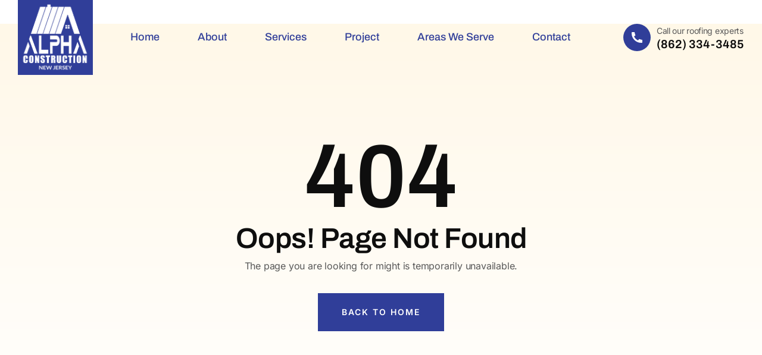

--- FILE ---
content_type: text/html; charset=UTF-8
request_url: https://alphaconstructionnj.com/404-page/
body_size: 14256
content:
<!DOCTYPE html><html lang="en-US" prefix="og: https://ogp.me/ns#"><head><script data-no-optimize="1">var litespeed_docref=sessionStorage.getItem("litespeed_docref");litespeed_docref&&(Object.defineProperty(document,"referrer",{get:function(){return litespeed_docref}}),sessionStorage.removeItem("litespeed_docref"));</script> <meta charset="UTF-8" /><meta name="viewport" content="width=device-width, initial-scale=1, user-scalable=yes" /><link rel="profile" href="http://gmpg.org/xfn/11" /><link rel="pingback" href="https://alphaconstructionnj.com/xmlrpc.php" /><title>404 Page - Alpha Construction Full Exterior Remodeling Services</title><meta name="robots" content="follow, index, max-snippet:-1, max-video-preview:-1, max-image-preview:large"/><link rel="canonical" href="https://alphaconstructionnj.com/404-page/" /><meta property="og:locale" content="en_US" /><meta property="og:type" content="article" /><meta property="og:title" content="404 Page - Alpha Construction Full Exterior Remodeling Services" /><meta property="og:url" content="https://alphaconstructionnj.com/404-page/" /><meta property="og:site_name" content="Alpha Construction Full Exterior Remodeling Services" /><meta property="article:published_time" content="2024-04-23T08:05:48+00:00" /><meta name="twitter:card" content="summary_large_image" /><meta name="twitter:title" content="404 Page - Alpha Construction Full Exterior Remodeling Services" /><meta name="twitter:label1" content="Time to read" /><meta name="twitter:data1" content="Less than a minute" /> <script type="application/ld+json" class="rank-math-schema-pro">{"@context":"https://schema.org","@graph":[{"@type":["Organization","Person"],"@id":"https://alphaconstructionnj.com/#person","name":"Alpha Construction Full Exterior Remodeling Services","url":"https://alphaconstructionnj.com"},{"@type":"WebSite","@id":"https://alphaconstructionnj.com/#website","url":"https://alphaconstructionnj.com","name":"Alpha Construction Full Exterior Remodeling Services","publisher":{"@id":"https://alphaconstructionnj.com/#person"},"inLanguage":"en-US"},{"@type":"WebPage","@id":"https://alphaconstructionnj.com/404-page/#webpage","url":"https://alphaconstructionnj.com/404-page/","name":"404 Page - Alpha Construction Full Exterior Remodeling Services","datePublished":"2024-04-23T08:05:48+00:00","dateModified":"2024-04-23T08:05:48+00:00","isPartOf":{"@id":"https://alphaconstructionnj.com/#website"},"inLanguage":"en-US"},{"@type":"Person","@id":"https://alphaconstructionnj.com/author/alpha/","name":"alpha","url":"https://alphaconstructionnj.com/author/alpha/","image":{"@type":"ImageObject","@id":"https://secure.gravatar.com/avatar/b3b4d2bdf8f9c344570e7a93ebe771728784430759bfc4a59b81cfeaae1f63c7?s=96&amp;d=mm&amp;r=g","url":"https://secure.gravatar.com/avatar/b3b4d2bdf8f9c344570e7a93ebe771728784430759bfc4a59b81cfeaae1f63c7?s=96&amp;d=mm&amp;r=g","caption":"alpha","inLanguage":"en-US"},"sameAs":["https://alphaconstructionnj.com"]},{"@type":"Article","headline":"404 Page - Alpha Construction Full Exterior Remodeling Services","datePublished":"2024-04-23T08:05:48+00:00","dateModified":"2024-04-23T08:05:48+00:00","author":{"@id":"https://alphaconstructionnj.com/author/alpha/","name":"alpha"},"publisher":{"@id":"https://alphaconstructionnj.com/#person"},"name":"404 Page - Alpha Construction Full Exterior Remodeling Services","@id":"https://alphaconstructionnj.com/404-page/#richSnippet","isPartOf":{"@id":"https://alphaconstructionnj.com/404-page/#webpage"},"inLanguage":"en-US","mainEntityOfPage":{"@id":"https://alphaconstructionnj.com/404-page/#webpage"}}]}</script> <link rel="alternate" type="application/rss+xml" title="Alpha Construction Full Exterior Remodeling Services &raquo; Feed" href="https://alphaconstructionnj.com/feed/" /><link rel="alternate" type="application/rss+xml" title="Alpha Construction Full Exterior Remodeling Services &raquo; Comments Feed" href="https://alphaconstructionnj.com/comments/feed/" /><link rel="alternate" title="oEmbed (JSON)" type="application/json+oembed" href="https://alphaconstructionnj.com/wp-json/oembed/1.0/embed?url=https%3A%2F%2Falphaconstructionnj.com%2F404-page%2F" /><link rel="alternate" title="oEmbed (XML)" type="text/xml+oembed" href="https://alphaconstructionnj.com/wp-json/oembed/1.0/embed?url=https%3A%2F%2Falphaconstructionnj.com%2F404-page%2F&#038;format=xml" /><style id='wp-img-auto-sizes-contain-inline-css'>img:is([sizes=auto i],[sizes^="auto," i]){contain-intrinsic-size:3000px 1500px}
/*# sourceURL=wp-img-auto-sizes-contain-inline-css */</style><link data-optimized="2" rel="stylesheet" href="https://alphaconstructionnj.com/wp-content/litespeed/css/e64803ffaedcb333286eb182a26e4b5d.css?ver=5cfe5" /><link rel="preload" as="image" href="https://alphaconstructionnj.com/wp-content/uploads/2024/04/Logo-2.png"><style id='classic-theme-styles-inline-css'>/*! This file is auto-generated */
.wp-block-button__link{color:#fff;background-color:#32373c;border-radius:9999px;box-shadow:none;text-decoration:none;padding:calc(.667em + 2px) calc(1.333em + 2px);font-size:1.125em}.wp-block-file__button{background:#32373c;color:#fff;text-decoration:none}
/*# sourceURL=/wp-includes/css/classic-themes.min.css */</style> <script type="litespeed/javascript" data-src="https://alphaconstructionnj.com/wp-includes/js/jquery/jquery.min.js" id="jquery-core-js"></script> <link rel="https://api.w.org/" href="https://alphaconstructionnj.com/wp-json/" /><link rel="alternate" title="JSON" type="application/json" href="https://alphaconstructionnj.com/wp-json/wp/v2/pages/84" /><link rel="EditURI" type="application/rsd+xml" title="RSD" href="https://alphaconstructionnj.com/xmlrpc.php?rsd" /><meta name="generator" content="WordPress 6.9" /><link rel='shortlink' href='https://alphaconstructionnj.com/?p=84' /><meta name="description" content="We offer Proffesional services: Roofing, Siding, Chimney, Gutter, Decks, Masonry"><meta name="generator" content="Elementor 3.30.2; features: e_font_icon_svg, additional_custom_breakpoints; settings: css_print_method-external, google_font-enabled, font_display-swap"> <script>// Additional JS Header</script> <style>.e-con.e-parent:nth-of-type(n+4):not(.e-lazyloaded):not(.e-no-lazyload),
				.e-con.e-parent:nth-of-type(n+4):not(.e-lazyloaded):not(.e-no-lazyload) * {
					background-image: none !important;
				}
				@media screen and (max-height: 1024px) {
					.e-con.e-parent:nth-of-type(n+3):not(.e-lazyloaded):not(.e-no-lazyload),
					.e-con.e-parent:nth-of-type(n+3):not(.e-lazyloaded):not(.e-no-lazyload) * {
						background-image: none !important;
					}
				}
				@media screen and (max-height: 640px) {
					.e-con.e-parent:nth-of-type(n+2):not(.e-lazyloaded):not(.e-no-lazyload),
					.e-con.e-parent:nth-of-type(n+2):not(.e-lazyloaded):not(.e-no-lazyload) * {
						background-image: none !important;
					}
				}</style><link rel="icon" href="https://alphaconstructionnj.com/wp-content/uploads/2024/04/cropped-Logo-2-32x32.png" sizes="32x32" /><link rel="icon" href="https://alphaconstructionnj.com/wp-content/uploads/2024/04/cropped-Logo-2-192x192.png" sizes="192x192" /><link rel="apple-touch-icon" href="https://alphaconstructionnj.com/wp-content/uploads/2024/04/cropped-Logo-2-180x180.png" /><meta name="msapplication-TileImage" content="https://alphaconstructionnj.com/wp-content/uploads/2024/04/cropped-Logo-2-270x270.png" /><style id='global-styles-inline-css'>:root{--wp--preset--aspect-ratio--square: 1;--wp--preset--aspect-ratio--4-3: 4/3;--wp--preset--aspect-ratio--3-4: 3/4;--wp--preset--aspect-ratio--3-2: 3/2;--wp--preset--aspect-ratio--2-3: 2/3;--wp--preset--aspect-ratio--16-9: 16/9;--wp--preset--aspect-ratio--9-16: 9/16;--wp--preset--color--black: #000000;--wp--preset--color--cyan-bluish-gray: #abb8c3;--wp--preset--color--white: #ffffff;--wp--preset--color--pale-pink: #f78da7;--wp--preset--color--vivid-red: #cf2e2e;--wp--preset--color--luminous-vivid-orange: #ff6900;--wp--preset--color--luminous-vivid-amber: #fcb900;--wp--preset--color--light-green-cyan: #7bdcb5;--wp--preset--color--vivid-green-cyan: #00d084;--wp--preset--color--pale-cyan-blue: #8ed1fc;--wp--preset--color--vivid-cyan-blue: #0693e3;--wp--preset--color--vivid-purple: #9b51e0;--wp--preset--gradient--vivid-cyan-blue-to-vivid-purple: linear-gradient(135deg,rgb(6,147,227) 0%,rgb(155,81,224) 100%);--wp--preset--gradient--light-green-cyan-to-vivid-green-cyan: linear-gradient(135deg,rgb(122,220,180) 0%,rgb(0,208,130) 100%);--wp--preset--gradient--luminous-vivid-amber-to-luminous-vivid-orange: linear-gradient(135deg,rgb(252,185,0) 0%,rgb(255,105,0) 100%);--wp--preset--gradient--luminous-vivid-orange-to-vivid-red: linear-gradient(135deg,rgb(255,105,0) 0%,rgb(207,46,46) 100%);--wp--preset--gradient--very-light-gray-to-cyan-bluish-gray: linear-gradient(135deg,rgb(238,238,238) 0%,rgb(169,184,195) 100%);--wp--preset--gradient--cool-to-warm-spectrum: linear-gradient(135deg,rgb(74,234,220) 0%,rgb(151,120,209) 20%,rgb(207,42,186) 40%,rgb(238,44,130) 60%,rgb(251,105,98) 80%,rgb(254,248,76) 100%);--wp--preset--gradient--blush-light-purple: linear-gradient(135deg,rgb(255,206,236) 0%,rgb(152,150,240) 100%);--wp--preset--gradient--blush-bordeaux: linear-gradient(135deg,rgb(254,205,165) 0%,rgb(254,45,45) 50%,rgb(107,0,62) 100%);--wp--preset--gradient--luminous-dusk: linear-gradient(135deg,rgb(255,203,112) 0%,rgb(199,81,192) 50%,rgb(65,88,208) 100%);--wp--preset--gradient--pale-ocean: linear-gradient(135deg,rgb(255,245,203) 0%,rgb(182,227,212) 50%,rgb(51,167,181) 100%);--wp--preset--gradient--electric-grass: linear-gradient(135deg,rgb(202,248,128) 0%,rgb(113,206,126) 100%);--wp--preset--gradient--midnight: linear-gradient(135deg,rgb(2,3,129) 0%,rgb(40,116,252) 100%);--wp--preset--font-size--small: 13px;--wp--preset--font-size--medium: 20px;--wp--preset--font-size--large: 36px;--wp--preset--font-size--x-large: 42px;--wp--preset--spacing--20: 0.44rem;--wp--preset--spacing--30: 0.67rem;--wp--preset--spacing--40: 1rem;--wp--preset--spacing--50: 1.5rem;--wp--preset--spacing--60: 2.25rem;--wp--preset--spacing--70: 3.38rem;--wp--preset--spacing--80: 5.06rem;--wp--preset--shadow--natural: 6px 6px 9px rgba(0, 0, 0, 0.2);--wp--preset--shadow--deep: 12px 12px 50px rgba(0, 0, 0, 0.4);--wp--preset--shadow--sharp: 6px 6px 0px rgba(0, 0, 0, 0.2);--wp--preset--shadow--outlined: 6px 6px 0px -3px rgb(255, 255, 255), 6px 6px rgb(0, 0, 0);--wp--preset--shadow--crisp: 6px 6px 0px rgb(0, 0, 0);}:where(.is-layout-flex){gap: 0.5em;}:where(.is-layout-grid){gap: 0.5em;}body .is-layout-flex{display: flex;}.is-layout-flex{flex-wrap: wrap;align-items: center;}.is-layout-flex > :is(*, div){margin: 0;}body .is-layout-grid{display: grid;}.is-layout-grid > :is(*, div){margin: 0;}:where(.wp-block-columns.is-layout-flex){gap: 2em;}:where(.wp-block-columns.is-layout-grid){gap: 2em;}:where(.wp-block-post-template.is-layout-flex){gap: 1.25em;}:where(.wp-block-post-template.is-layout-grid){gap: 1.25em;}.has-black-color{color: var(--wp--preset--color--black) !important;}.has-cyan-bluish-gray-color{color: var(--wp--preset--color--cyan-bluish-gray) !important;}.has-white-color{color: var(--wp--preset--color--white) !important;}.has-pale-pink-color{color: var(--wp--preset--color--pale-pink) !important;}.has-vivid-red-color{color: var(--wp--preset--color--vivid-red) !important;}.has-luminous-vivid-orange-color{color: var(--wp--preset--color--luminous-vivid-orange) !important;}.has-luminous-vivid-amber-color{color: var(--wp--preset--color--luminous-vivid-amber) !important;}.has-light-green-cyan-color{color: var(--wp--preset--color--light-green-cyan) !important;}.has-vivid-green-cyan-color{color: var(--wp--preset--color--vivid-green-cyan) !important;}.has-pale-cyan-blue-color{color: var(--wp--preset--color--pale-cyan-blue) !important;}.has-vivid-cyan-blue-color{color: var(--wp--preset--color--vivid-cyan-blue) !important;}.has-vivid-purple-color{color: var(--wp--preset--color--vivid-purple) !important;}.has-black-background-color{background-color: var(--wp--preset--color--black) !important;}.has-cyan-bluish-gray-background-color{background-color: var(--wp--preset--color--cyan-bluish-gray) !important;}.has-white-background-color{background-color: var(--wp--preset--color--white) !important;}.has-pale-pink-background-color{background-color: var(--wp--preset--color--pale-pink) !important;}.has-vivid-red-background-color{background-color: var(--wp--preset--color--vivid-red) !important;}.has-luminous-vivid-orange-background-color{background-color: var(--wp--preset--color--luminous-vivid-orange) !important;}.has-luminous-vivid-amber-background-color{background-color: var(--wp--preset--color--luminous-vivid-amber) !important;}.has-light-green-cyan-background-color{background-color: var(--wp--preset--color--light-green-cyan) !important;}.has-vivid-green-cyan-background-color{background-color: var(--wp--preset--color--vivid-green-cyan) !important;}.has-pale-cyan-blue-background-color{background-color: var(--wp--preset--color--pale-cyan-blue) !important;}.has-vivid-cyan-blue-background-color{background-color: var(--wp--preset--color--vivid-cyan-blue) !important;}.has-vivid-purple-background-color{background-color: var(--wp--preset--color--vivid-purple) !important;}.has-black-border-color{border-color: var(--wp--preset--color--black) !important;}.has-cyan-bluish-gray-border-color{border-color: var(--wp--preset--color--cyan-bluish-gray) !important;}.has-white-border-color{border-color: var(--wp--preset--color--white) !important;}.has-pale-pink-border-color{border-color: var(--wp--preset--color--pale-pink) !important;}.has-vivid-red-border-color{border-color: var(--wp--preset--color--vivid-red) !important;}.has-luminous-vivid-orange-border-color{border-color: var(--wp--preset--color--luminous-vivid-orange) !important;}.has-luminous-vivid-amber-border-color{border-color: var(--wp--preset--color--luminous-vivid-amber) !important;}.has-light-green-cyan-border-color{border-color: var(--wp--preset--color--light-green-cyan) !important;}.has-vivid-green-cyan-border-color{border-color: var(--wp--preset--color--vivid-green-cyan) !important;}.has-pale-cyan-blue-border-color{border-color: var(--wp--preset--color--pale-cyan-blue) !important;}.has-vivid-cyan-blue-border-color{border-color: var(--wp--preset--color--vivid-cyan-blue) !important;}.has-vivid-purple-border-color{border-color: var(--wp--preset--color--vivid-purple) !important;}.has-vivid-cyan-blue-to-vivid-purple-gradient-background{background: var(--wp--preset--gradient--vivid-cyan-blue-to-vivid-purple) !important;}.has-light-green-cyan-to-vivid-green-cyan-gradient-background{background: var(--wp--preset--gradient--light-green-cyan-to-vivid-green-cyan) !important;}.has-luminous-vivid-amber-to-luminous-vivid-orange-gradient-background{background: var(--wp--preset--gradient--luminous-vivid-amber-to-luminous-vivid-orange) !important;}.has-luminous-vivid-orange-to-vivid-red-gradient-background{background: var(--wp--preset--gradient--luminous-vivid-orange-to-vivid-red) !important;}.has-very-light-gray-to-cyan-bluish-gray-gradient-background{background: var(--wp--preset--gradient--very-light-gray-to-cyan-bluish-gray) !important;}.has-cool-to-warm-spectrum-gradient-background{background: var(--wp--preset--gradient--cool-to-warm-spectrum) !important;}.has-blush-light-purple-gradient-background{background: var(--wp--preset--gradient--blush-light-purple) !important;}.has-blush-bordeaux-gradient-background{background: var(--wp--preset--gradient--blush-bordeaux) !important;}.has-luminous-dusk-gradient-background{background: var(--wp--preset--gradient--luminous-dusk) !important;}.has-pale-ocean-gradient-background{background: var(--wp--preset--gradient--pale-ocean) !important;}.has-electric-grass-gradient-background{background: var(--wp--preset--gradient--electric-grass) !important;}.has-midnight-gradient-background{background: var(--wp--preset--gradient--midnight) !important;}.has-small-font-size{font-size: var(--wp--preset--font-size--small) !important;}.has-medium-font-size{font-size: var(--wp--preset--font-size--medium) !important;}.has-large-font-size{font-size: var(--wp--preset--font-size--large) !important;}.has-x-large-font-size{font-size: var(--wp--preset--font-size--x-large) !important;}
/*# sourceURL=global-styles-inline-css */</style></head><body class="wp-singular page-template page-template-elementor_header_footer page page-id-84 wp-embed-responsive wp-theme-profecient-theme jkit-color-scheme elementor-default elementor-template-full-width elementor-kit-117 elementor-page elementor-page-84"><div id="page" class="jkit-template  site"><header id="masthead" itemscope="itemscope" itemtype="https://schema.org/WPHeader"><style>.elementor-1056 .elementor-element.elementor-element-5a8fbd6e > .elementor-container > .elementor-column > .elementor-widget-wrap{align-content:center;align-items:center;}.elementor-1056 .elementor-element.elementor-element-5a8fbd6e > .elementor-container{max-width:1240px;}.elementor-1056 .elementor-element.elementor-element-5a8fbd6e{border-style:none;transition:background 0.3s, border 0.3s, border-radius 0.3s, box-shadow 0.3s;margin-top:-10px;margin-bottom:-96px;z-index:15;}.elementor-1056 .elementor-element.elementor-element-5a8fbd6e > .elementor-background-overlay{transition:background 0.3s, border-radius 0.3s, opacity 0.3s;}.elementor-widget-image .widget-image-caption{font-family:var( --e-global-typography-text-font-family ), Sans-serif;font-size:var( --e-global-typography-text-font-size );font-weight:var( --e-global-typography-text-font-weight );text-transform:var( --e-global-typography-text-text-transform );font-style:var( --e-global-typography-text-font-style );text-decoration:var( --e-global-typography-text-text-decoration );line-height:var( --e-global-typography-text-line-height );letter-spacing:var( --e-global-typography-text-letter-spacing );}.elementor-1056 .elementor-element.elementor-element-a15471d{text-align:left;}.elementor-1056 .elementor-element.elementor-element-a15471d img{width:126px;}.elementor-1056 .elementor-element.elementor-element-71a1039 > .elementor-element-populated{padding:0px 0px 0px 0px;}.elementor-1056 .elementor-element.elementor-element-350d7f62 .jeg-elementor-kit.jkit-nav-menu .jkit-menu-wrapper .jkit-nav-identity-panel .jkit-close-menu{background-color:var( --e-global-color-accent );border-style:none;}.elementor-1056 .elementor-element.elementor-element-350d7f62 .jeg-elementor-kit.jkit-nav-menu .jkit-menu-wrapper .jkit-nav-identity-panel .jkit-close-menu:not(.hover-gradient):hover, .elementor-1056 .elementor-element.elementor-element-350d7f62 .jeg-elementor-kit.jkit-nav-menu .jkit-menu-wrapper .jkit-nav-identity-panel .jkit-close-menu.hover-gradient:before{background-color:var( --e-global-color-primary );}.custom-cursor__inner--custom-350d7f62{width:25px;height:25px;mix-blend-mode:difference;}.custom-cursor__inner--custom-350d7f62::before{background:#FFFFFF;border-color:#FFFFFF;border-style:solid;border-width:3px;}.custom-cursor__outer--custom-350d7f62{width:0px;height:0px;mix-blend-mode:difference;}.custom-cursor__outer--custom-350d7f62::before{background:#ffffff;border-color:#ffffff;border-style:none;}.elementor-1056 .elementor-element.elementor-element-350d7f62 .jeg-elementor-kit.jkit-nav-menu .jkit-menu > ul, .elementor-1056 .elementor-element.elementor-element-350d7f62 .jeg-elementor-kit.jkit-nav-menu .jkit-menu-wrapper:not(.active) .jkit-menu, .elementor-1056 .elementor-element.elementor-element-350d7f62 .jeg-elementor-kit.jkit-nav-menu .jkit-menu-wrapper:not(.active) .jkit-menu > li > a{display:flex;}.elementor-1056 .elementor-element.elementor-element-350d7f62 .jeg-elementor-kit.jkit-nav-menu .jkit-menu-wrapper .jkit-menu{justify-content:center;}.elementor-1056 .elementor-element.elementor-element-350d7f62 .jeg-elementor-kit.jkit-nav-menu .jkit-menu-wrapper .jkit-menu .menu-item .sub-menu{left:unset;top:100%;right:unset;bottom:unset;}.elementor-1056 .elementor-element.elementor-element-350d7f62 .jeg-elementor-kit.jkit-nav-menu .jkit-menu-wrapper .jkit-menu .menu-item .sub-menu .menu-item .sub-menu{left:100%;top:unset;right:unset;bottom:unset;}.elementor-1056 .elementor-element.elementor-element-350d7f62 .jeg-elementor-kit.jkit-nav-menu .jkit-menu-wrapper{height:100px;}.elementor-1056 .elementor-element.elementor-element-350d7f62 .jeg-elementor-kit.jkit-nav-menu .jkit-menu-wrapper .jkit-menu > li > a{font-family:var( --e-global-typography-accent-font-family ), Sans-serif;font-size:var( --e-global-typography-accent-font-size );font-weight:var( --e-global-typography-accent-font-weight );text-transform:var( --e-global-typography-accent-text-transform );font-style:var( --e-global-typography-accent-font-style );text-decoration:var( --e-global-typography-accent-text-decoration );line-height:var( --e-global-typography-accent-line-height );letter-spacing:var( --e-global-typography-accent-letter-spacing );margin:0px 0px 0px 0px;padding:0px 32px 0px 32px;color:var( --e-global-color-accent );}.elementor-1056 .elementor-element.elementor-element-350d7f62 .jeg-elementor-kit.jkit-nav-menu .jkit-menu-wrapper .jkit-menu > li > a i{font-size:14px;}.elementor-1056 .elementor-element.elementor-element-350d7f62 .jeg-elementor-kit.jkit-nav-menu .jkit-menu-wrapper .jkit-menu > li > a svg{width:14px;fill:var( --e-global-color-accent );}.elementor-1056 .elementor-element.elementor-element-350d7f62 .jeg-elementor-kit.jkit-nav-menu .jkit-menu-wrapper .jkit-menu > li:hover > a{color:var( --e-global-color-accent );}.elementor-1056 .elementor-element.elementor-element-350d7f62 .jeg-elementor-kit.jkit-nav-menu .jkit-menu-wrapper .jkit-menu > li:hover > a svg{fill:var( --e-global-color-accent );}.elementor-1056 .elementor-element.elementor-element-350d7f62 .jeg-elementor-kit.jkit-nav-menu .jkit-menu-wrapper .jkit-menu > li.current-menu-item > a, .elementor-1056 .elementor-element.elementor-element-350d7f62 .jeg-elementor-kit.jkit-nav-menu .jkit-menu-wrapper .jkit-menu > li.current-menu-ancestor > a{color:var( --e-global-color-accent );}.elementor-1056 .elementor-element.elementor-element-350d7f62 .jeg-elementor-kit.jkit-nav-menu .jkit-menu-wrapper .jkit-menu > li.current-menu-item > a svg, .elementor-1056 .elementor-element.elementor-element-350d7f62 .jeg-elementor-kit.jkit-nav-menu .jkit-menu-wrapper .jkit-menu > li.current-menu-ancestor > a svg{fill:var( --e-global-color-accent );}.elementor-1056 .elementor-element.elementor-element-350d7f62 .jeg-elementor-kit.jkit-nav-menu .jkit-menu-wrapper .jkit-menu li.menu-item-has-children > a i, .elementor-1056 .elementor-element.elementor-element-350d7f62 .jeg-elementor-kit.jkit-nav-menu .jkit-menu-wrapper .jkit-menu li.menu-item-has-children > a svg, .elementor-1056 .elementor-element.elementor-element-350d7f62 .jeg-elementor-kit.jkit-nav-menu .jkit-menu-wrapper .jkit-menu li.has-mega-menu > a i, .elementor-1056 .elementor-element.elementor-element-350d7f62 .jeg-elementor-kit.jkit-nav-menu .jkit-menu-wrapper .jkit-menu li.has-mega-menu > a svg{margin:0px 0px 0px 10px;border-style:none;}.elementor-1056 .elementor-element.elementor-element-350d7f62 .jeg-elementor-kit.jkit-nav-menu .jkit-menu-wrapper .jkit-menu .sub-menu li a{font-family:var( --e-global-typography-3bde6b6-font-family ), Sans-serif;font-size:var( --e-global-typography-3bde6b6-font-size );font-weight:var( --e-global-typography-3bde6b6-font-weight );text-transform:var( --e-global-typography-3bde6b6-text-transform );font-style:var( --e-global-typography-3bde6b6-font-style );text-decoration:var( --e-global-typography-3bde6b6-text-decoration );line-height:var( --e-global-typography-3bde6b6-line-height );letter-spacing:var( --e-global-typography-3bde6b6-letter-spacing );}.elementor-1056 .elementor-element.elementor-element-350d7f62 .jeg-elementor-kit.jkit-nav-menu .jkit-menu-wrapper .jkit-menu .sub-menu li > a{color:var( --e-global-color-primary );}.elementor-1056 .elementor-element.elementor-element-350d7f62 .jeg-elementor-kit.jkit-nav-menu .jkit-menu-wrapper .jkit-menu .sub-menu li > a svg{fill:var( --e-global-color-primary );}.elementor-1056 .elementor-element.elementor-element-350d7f62 .jeg-elementor-kit.jkit-nav-menu .jkit-menu-wrapper .jkit-menu .sub-menu li:hover > a{color:var( --e-global-color-accent );}.elementor-1056 .elementor-element.elementor-element-350d7f62 .jeg-elementor-kit.jkit-nav-menu .jkit-menu-wrapper .jkit-menu .sub-menu li:hover > a svg{fill:var( --e-global-color-accent );}.elementor-1056 .elementor-element.elementor-element-350d7f62 .jeg-elementor-kit.jkit-nav-menu .jkit-menu-wrapper .jkit-menu .sub-menu li.current-menu-item > a{color:var( --e-global-color-accent );}.elementor-1056 .elementor-element.elementor-element-350d7f62 .jeg-elementor-kit.jkit-nav-menu .jkit-menu-wrapper .jkit-menu .sub-menu li.current-menu-item > a svg{fill:var( --e-global-color-accent );}.elementor-1056 .elementor-element.elementor-element-350d7f62 .jeg-elementor-kit.jkit-nav-menu .jkit-menu-wrapper .jkit-menu li.menu-item-has-children .sub-menu{margin:0px 0px 0px 0px;padding:10px 15px 10px 15px;min-width:200px;box-shadow:0px 5px 30px 0px rgba(0, 0, 0, 0.1);}.elementor-1056 .elementor-element.elementor-element-350d7f62 .jeg-elementor-kit.jkit-nav-menu .jkit-hamburger-menu{float:right;border-style:none;}.elementor-1056 .elementor-element.elementor-element-350d7f62 .jeg-elementor-kit.jkit-nav-menu .jkit-menu-wrapper .jkit-nav-identity-panel .jkit-nav-site-title .jkit-nav-logo img{object-fit:cover;}.elementor-1056 .elementor-element.elementor-element-30c69d8d.elementor-column > .elementor-widget-wrap{justify-content:flex-end;}.elementor-widget-icon-box .elementor-icon-box-title, .elementor-widget-icon-box .elementor-icon-box-title a{font-family:var( --e-global-typography-primary-font-family ), Sans-serif;font-size:var( --e-global-typography-primary-font-size );font-weight:var( --e-global-typography-primary-font-weight );text-transform:var( --e-global-typography-primary-text-transform );font-style:var( --e-global-typography-primary-font-style );text-decoration:var( --e-global-typography-primary-text-decoration );line-height:var( --e-global-typography-primary-line-height );letter-spacing:var( --e-global-typography-primary-letter-spacing );}.elementor-widget-icon-box .elementor-icon-box-description{font-family:var( --e-global-typography-text-font-family ), Sans-serif;font-size:var( --e-global-typography-text-font-size );font-weight:var( --e-global-typography-text-font-weight );text-transform:var( --e-global-typography-text-text-transform );font-style:var( --e-global-typography-text-font-style );text-decoration:var( --e-global-typography-text-text-decoration );line-height:var( --e-global-typography-text-line-height );letter-spacing:var( --e-global-typography-text-letter-spacing );}.elementor-1056 .elementor-element.elementor-element-52ed995d{width:auto;max-width:auto;--icon-box-icon-margin:10px;}.custom-cursor__inner--custom-52ed995d{width:40px;height:40px;mix-blend-mode:difference;}.custom-cursor__inner--custom-52ed995d::before{background:#FF7A35;border-color:#FF7A35;border-style:solid;border-width:3px;}.custom-cursor__outer--custom-52ed995d{width:0px;height:0px;mix-blend-mode:difference;}.custom-cursor__outer--custom-52ed995d::before{background:#ffffff;border-color:#ffffff;border-style:none;}.elementor-1056 .elementor-element.elementor-element-52ed995d > .elementor-widget-container{margin:-7px 0px 0px 0px;}.elementor-1056 .elementor-element.elementor-element-52ed995d .elementor-icon-box-title{margin-bottom:0px;color:var( --e-global-color-text );}.elementor-1056 .elementor-element.elementor-element-52ed995d.elementor-view-stacked .elementor-icon{background-color:var( --e-global-color-accent );fill:var( --e-global-color-03ea5fc );color:var( --e-global-color-03ea5fc );}.elementor-1056 .elementor-element.elementor-element-52ed995d.elementor-view-framed .elementor-icon, .elementor-1056 .elementor-element.elementor-element-52ed995d.elementor-view-default .elementor-icon{fill:var( --e-global-color-accent );color:var( --e-global-color-accent );border-color:var( --e-global-color-accent );}.elementor-1056 .elementor-element.elementor-element-52ed995d.elementor-view-framed .elementor-icon{background-color:var( --e-global-color-03ea5fc );}.elementor-1056 .elementor-element.elementor-element-52ed995d .elementor-icon{font-size:18px;padding:14px;}.elementor-1056 .elementor-element.elementor-element-52ed995d .elementor-icon-box-title, .elementor-1056 .elementor-element.elementor-element-52ed995d .elementor-icon-box-title a{font-family:var( --e-global-typography-8f72e5d-font-family ), Sans-serif;font-size:var( --e-global-typography-8f72e5d-font-size );font-weight:var( --e-global-typography-8f72e5d-font-weight );text-transform:var( --e-global-typography-8f72e5d-text-transform );font-style:var( --e-global-typography-8f72e5d-font-style );text-decoration:var( --e-global-typography-8f72e5d-text-decoration );line-height:var( --e-global-typography-8f72e5d-line-height );letter-spacing:var( --e-global-typography-8f72e5d-letter-spacing );}.elementor-1056 .elementor-element.elementor-element-52ed995d .elementor-icon-box-description{font-family:var( --e-global-typography-f472afd-font-family ), Sans-serif;font-size:var( --e-global-typography-f472afd-font-size );font-weight:var( --e-global-typography-f472afd-font-weight );text-transform:var( --e-global-typography-f472afd-text-transform );font-style:var( --e-global-typography-f472afd-font-style );text-decoration:var( --e-global-typography-f472afd-text-decoration );line-height:var( --e-global-typography-f472afd-line-height );letter-spacing:var( --e-global-typography-f472afd-letter-spacing );color:var( --e-global-color-primary );}@media(max-width:1024px){.elementor-1056 .elementor-element.elementor-element-5a8fbd6e{margin-top:0px;margin-bottom:-100px;padding:10px 10px 20px 10px;}.elementor-1056 .elementor-element.elementor-element-4e419e03 > .elementor-element-populated{margin:-22px 0px 0px 0px;--e-column-margin-right:0px;--e-column-margin-left:0px;}.elementor-widget-image .widget-image-caption{font-size:var( --e-global-typography-text-font-size );line-height:var( --e-global-typography-text-line-height );letter-spacing:var( --e-global-typography-text-letter-spacing );}.elementor-1056 .elementor-element.elementor-element-71a1039 > .elementor-element-populated{padding:0px 10px 0px 0px;}.elementor-1056 .elementor-element.elementor-element-350d7f62 .jeg-elementor-kit.jkit-nav-menu .jkit-menu-wrapper{padding:20px 20px 0px 20px;}.elementor-1056 .elementor-element.elementor-element-350d7f62 .jeg-elementor-kit.jkit-nav-menu .jkit-menu-wrapper .jkit-menu > li > a{font-size:var( --e-global-typography-accent-font-size );line-height:var( --e-global-typography-accent-line-height );letter-spacing:var( --e-global-typography-accent-letter-spacing );margin:0px 0px 0px 0px;padding:0px 0px 30px 10px;}.elementor-1056 .elementor-element.elementor-element-350d7f62 .jeg-elementor-kit.jkit-nav-menu .jkit-menu-wrapper .jkit-menu .sub-menu li a{font-size:var( --e-global-typography-3bde6b6-font-size );line-height:var( --e-global-typography-3bde6b6-line-height );letter-spacing:var( --e-global-typography-3bde6b6-letter-spacing );}.elementor-1056 .elementor-element.elementor-element-350d7f62 .jeg-elementor-kit.jkit-nav-menu .jkit-hamburger-menu i{font-size:20px;}.elementor-1056 .elementor-element.elementor-element-350d7f62 .jeg-elementor-kit.jkit-nav-menu .jkit-hamburger-menu svg{width:20px;fill:#FFFFFF;}.elementor-1056 .elementor-element.elementor-element-350d7f62 .jeg-elementor-kit.jkit-nav-menu .jkit-hamburger-menu{color:#FFFFFF;padding:10px 10px 8px 12px;}.elementor-1056 .elementor-element.elementor-element-350d7f62 .jeg-elementor-kit.jkit-nav-menu .jkit-menu-wrapper .jkit-nav-identity-panel .jkit-close-menu{border-radius:0px 0px 0px 0px;color:var( --e-global-color-03ea5fc );}.elementor-1056 .elementor-element.elementor-element-350d7f62 .jeg-elementor-kit.jkit-nav-menu .jkit-menu-wrapper .jkit-nav-identity-panel .jkit-close-menu svg{fill:var( --e-global-color-03ea5fc );}.elementor-1056 .elementor-element.elementor-element-350d7f62 .jeg-elementor-kit.jkit-nav-menu .jkit-menu-wrapper .jkit-nav-identity-panel .jkit-close-menu:hover{color:var( --e-global-color-03ea5fc );}.elementor-1056 .elementor-element.elementor-element-350d7f62 .jeg-elementor-kit.jkit-nav-menu .jkit-menu-wrapper .jkit-nav-identity-panel .jkit-close-menu:hover svg{fill:var( --e-global-color-03ea5fc );}.elementor-1056 .elementor-element.elementor-element-350d7f62 .jeg-elementor-kit.jkit-nav-menu .jkit-menu-wrapper .jkit-nav-identity-panel .jkit-nav-site-title .jkit-nav-logo img{max-width:215px;width:200px;}.elementor-1056 .elementor-element.elementor-element-350d7f62 .jeg-elementor-kit.jkit-nav-menu .jkit-menu-wrapper .jkit-nav-identity-panel .jkit-nav-site-title .jkit-nav-logo{margin:5px 0px 10px 0px;}.elementor-widget-icon-box .elementor-icon-box-title, .elementor-widget-icon-box .elementor-icon-box-title a{font-size:var( --e-global-typography-primary-font-size );line-height:var( --e-global-typography-primary-line-height );letter-spacing:var( --e-global-typography-primary-letter-spacing );}.elementor-widget-icon-box .elementor-icon-box-description{font-size:var( --e-global-typography-text-font-size );line-height:var( --e-global-typography-text-line-height );letter-spacing:var( --e-global-typography-text-letter-spacing );}.elementor-1056 .elementor-element.elementor-element-52ed995d .elementor-icon-box-title, .elementor-1056 .elementor-element.elementor-element-52ed995d .elementor-icon-box-title a{font-size:var( --e-global-typography-8f72e5d-font-size );line-height:var( --e-global-typography-8f72e5d-line-height );letter-spacing:var( --e-global-typography-8f72e5d-letter-spacing );}.elementor-1056 .elementor-element.elementor-element-52ed995d .elementor-icon-box-description{font-size:var( --e-global-typography-f472afd-font-size );line-height:var( --e-global-typography-f472afd-line-height );letter-spacing:var( --e-global-typography-f472afd-letter-spacing );}}@media(max-width:767px){.elementor-1056 .elementor-element.elementor-element-5a8fbd6e{margin-top:0px;margin-bottom:-86px;padding:10px 10px 10px 10px;}.elementor-1056 .elementor-element.elementor-element-4e419e03{width:60%;}.elementor-1056 .elementor-element.elementor-element-4e419e03 > .elementor-element-populated{margin:-22px 0px 0px 0px;--e-column-margin-right:0px;--e-column-margin-left:0px;}.elementor-widget-image .widget-image-caption{font-size:var( --e-global-typography-text-font-size );line-height:var( --e-global-typography-text-line-height );letter-spacing:var( --e-global-typography-text-letter-spacing );}.elementor-1056 .elementor-element.elementor-element-a15471d img{width:50%;}.elementor-1056 .elementor-element.elementor-element-71a1039{width:40%;}.elementor-1056 .elementor-element.elementor-element-71a1039 > .elementor-element-populated{margin:-10px 0px 0px 0px;--e-column-margin-right:0px;--e-column-margin-left:0px;}.elementor-1056 .elementor-element.elementor-element-350d7f62 .jeg-elementor-kit.jkit-nav-menu .jkit-menu-wrapper .jkit-menu > li > a{font-size:var( --e-global-typography-accent-font-size );line-height:var( --e-global-typography-accent-line-height );letter-spacing:var( --e-global-typography-accent-letter-spacing );}.elementor-1056 .elementor-element.elementor-element-350d7f62 .jeg-elementor-kit.jkit-nav-menu .jkit-menu-wrapper .jkit-menu .sub-menu li a{font-size:var( --e-global-typography-3bde6b6-font-size );line-height:var( --e-global-typography-3bde6b6-line-height );letter-spacing:var( --e-global-typography-3bde6b6-letter-spacing );}.elementor-widget-icon-box .elementor-icon-box-title, .elementor-widget-icon-box .elementor-icon-box-title a{font-size:var( --e-global-typography-primary-font-size );line-height:var( --e-global-typography-primary-line-height );letter-spacing:var( --e-global-typography-primary-letter-spacing );}.elementor-widget-icon-box .elementor-icon-box-description{font-size:var( --e-global-typography-text-font-size );line-height:var( --e-global-typography-text-line-height );letter-spacing:var( --e-global-typography-text-letter-spacing );}.elementor-1056 .elementor-element.elementor-element-52ed995d .elementor-icon-box-title, .elementor-1056 .elementor-element.elementor-element-52ed995d .elementor-icon-box-title a{font-size:var( --e-global-typography-8f72e5d-font-size );line-height:var( --e-global-typography-8f72e5d-line-height );letter-spacing:var( --e-global-typography-8f72e5d-letter-spacing );}.elementor-1056 .elementor-element.elementor-element-52ed995d .elementor-icon-box-description{font-size:var( --e-global-typography-f472afd-font-size );line-height:var( --e-global-typography-f472afd-line-height );letter-spacing:var( --e-global-typography-f472afd-letter-spacing );}}@media(min-width:768px){.elementor-1056 .elementor-element.elementor-element-4e419e03{width:11.758%;}.elementor-1056 .elementor-element.elementor-element-71a1039{width:68.242%;}.elementor-1056 .elementor-element.elementor-element-30c69d8d{width:20%;}}@media(max-width:1024px) and (min-width:768px){.elementor-1056 .elementor-element.elementor-element-4e419e03{width:30%;}.elementor-1056 .elementor-element.elementor-element-71a1039{width:70%;}}@media (max-width: 1024px) {.elementor-element.elementor-element-350d7f62 .jeg-elementor-kit.jkit-nav-menu .jkit-hamburger-menu { display: block; } }@media (max-width: 1024px) {.elementor-element.elementor-element-350d7f62 .jeg-elementor-kit.jkit-nav-menu .jkit-menu-wrapper { width: 100%; max-width: 360px; border-radius: 0; background-color: #f7f7f7; width: 100%; position: fixed; top: 0; left: -110%; height: 100%!important; box-shadow: 0 10px 30px 0 rgba(255,165,0,0); overflow-y: auto; overflow-x: hidden; padding-top: 0; padding-left: 0; padding-right: 0; display: flex; flex-direction: column-reverse; justify-content: flex-end; -moz-transition: left .6s cubic-bezier(.6,.1,.68,.53), width .6s; -webkit-transition: left .6s cubic-bezier(.6,.1,.68,.53), width .6s; -o-transition: left .6s cubic-bezier(.6,.1,.68,.53), width .6s; -ms-transition: left .6s cubic-bezier(.6,.1,.68,.53), width .6s; transition: left .6s cubic-bezier(.6,.1,.68,.53), width .6s; } }@media (max-width: 1024px) {.elementor-element.elementor-element-350d7f62 .jeg-elementor-kit.jkit-nav-menu .jkit-menu-wrapper.active { left: 0; } }@media (max-width: 1024px) {.elementor-element.elementor-element-350d7f62 .jeg-elementor-kit.jkit-nav-menu .jkit-menu-wrapper .jkit-menu-container { overflow-y: hidden; } }@media (max-width: 1024px) {.elementor-element.elementor-element-350d7f62 .jeg-elementor-kit.jkit-nav-menu .jkit-menu-wrapper .jkit-nav-identity-panel { padding: 10px 0px 10px 0px; display: block; position: relative; z-index: 5; width: 100%; } }@media (max-width: 1024px) {.elementor-element.elementor-element-350d7f62 .jeg-elementor-kit.jkit-nav-menu .jkit-menu-wrapper .jkit-nav-identity-panel .jkit-nav-site-title { display: inline-block; } }@media (max-width: 1024px) {.elementor-element.elementor-element-350d7f62 .jeg-elementor-kit.jkit-nav-menu .jkit-menu-wrapper .jkit-nav-identity-panel .jkit-close-menu { display: block; } }@media (max-width: 1024px) {.elementor-element.elementor-element-350d7f62 .jeg-elementor-kit.jkit-nav-menu .jkit-menu-wrapper .jkit-menu { display: block; height: 100%; overflow-y: auto; } }@media (max-width: 1024px) {.elementor-element.elementor-element-350d7f62 .jeg-elementor-kit.jkit-nav-menu .jkit-menu-wrapper .jkit-menu li.menu-item-has-children > a i { margin-left: auto; border: 1px solid var(--jkit-border-color); border-radius: 3px; padding: 4px 15px; } }@media (max-width: 1024px) {.elementor-element.elementor-element-350d7f62 .jeg-elementor-kit.jkit-nav-menu .jkit-menu-wrapper .jkit-menu li.menu-item-has-children > a svg { margin-left: auto; border: 1px solid var(--jkit-border-color); border-radius: 3px; } }@media (max-width: 1024px) {.elementor-element.elementor-element-350d7f62 .jeg-elementor-kit.jkit-nav-menu .jkit-menu-wrapper .jkit-menu li.menu-item-has-children .sub-menu { position: inherit; box-shadow: none; background: none; } }@media (max-width: 1024px) {.elementor-element.elementor-element-350d7f62 .jeg-elementor-kit.jkit-nav-menu .jkit-menu-wrapper .jkit-menu li { display: block; width: 100%; position: inherit; } }@media (max-width: 1024px) {.elementor-element.elementor-element-350d7f62 .jeg-elementor-kit.jkit-nav-menu .jkit-menu-wrapper .jkit-menu li .sub-menu { display: none; max-height: 2500px; opacity: 0; visibility: hidden; transition: max-height 5s ease-out; } }@media (max-width: 1024px) {.elementor-element.elementor-element-350d7f62 .jeg-elementor-kit.jkit-nav-menu .jkit-menu-wrapper .jkit-menu li .sub-menu.dropdown-open { display: block; opacity: 1; visibility: visible; } }@media (max-width: 1024px) {.elementor-element.elementor-element-350d7f62 .jeg-elementor-kit.jkit-nav-menu .jkit-menu-wrapper .jkit-menu li a { display: block; } }@media (max-width: 1024px) {.elementor-element.elementor-element-350d7f62 .jeg-elementor-kit.jkit-nav-menu .jkit-menu-wrapper .jkit-menu li a i { float: right; } }@media (max-width: 1024px) {.elementor-element.elementor-element-350d7f62 .jeg-elementor-kit.jkit-nav-menu .jkit-menu-wrapper .jkit-menu li a svg { float: right } }@media (min-width: 1025px) {.elementor-element.elementor-element-350d7f62 .jeg-elementor-kit.jkit-nav-menu .jkit-menu-wrapper .jkit-menu-container { height: 100%; } }@media (max-width: 1024px) {.admin-bar .elementor-element.elementor-element-350d7f62 .jeg-elementor-kit.jkit-nav-menu .jkit-menu-wrapper { top: 32px; } }@media (max-width: 782px) {.admin-bar .elementor-element.elementor-element-350d7f62 .jeg-elementor-kit.jkit-nav-menu .jkit-menu-wrapper { top: 46px; } }</style><div data-elementor-type="page" data-elementor-id="1056" class="elementor elementor-1056" data-elementor-post-type="jkit-header"><section class="elementor-section elementor-top-section elementor-element elementor-element-5a8fbd6e elementor-section-content-middle elementor-section-boxed elementor-section-height-default elementor-section-height-default" data-id="5a8fbd6e" data-element_type="section" data-settings="{&quot;background_background&quot;:&quot;classic&quot;,&quot;profecient_background_motion_effects_toggle&quot;:0,&quot;profecient_custom_cursor_toggle&quot;:false,&quot;profecient_parallax_effects_toggle&quot;:0,&quot;profecient_mouse_effects_toggle&quot;:0}"><div class="elementor-container elementor-column-gap-default"><div class="elementor-column elementor-col-25 elementor-top-column elementor-element elementor-element-4e419e03" data-id="4e419e03" data-element_type="column" data-settings="{&quot;profecient_background_motion_effects_toggle&quot;:0,&quot;profecient_custom_cursor_toggle&quot;:false,&quot;profecient_parallax_effects_toggle&quot;:0,&quot;profecient_mouse_effects_toggle&quot;:0}"><div class="elementor-widget-wrap elementor-element-populated"><div class="elementor-element elementor-element-a15471d elementor-widget elementor-widget-image" data-id="a15471d" data-element_type="widget" data-settings="{&quot;profecient_custom_cursor_toggle&quot;:false,&quot;profecient_parallax_effects_toggle&quot;:0,&quot;profecient_mouse_effects_toggle&quot;:0}" data-widget_type="image.default"><div class="elementor-widget-container">
<a href="https://alphaconstructionnj.com/">
<img width="1042" height="1042" src="https://alphaconstructionnj.com/wp-content/uploads/2024/04/Logo-2.png" class="attachment-full size-full wp-image-162" alt="" decoding="sync" srcset="https://alphaconstructionnj.com/wp-content/uploads/2024/04/Logo-2.png 1042w, https://alphaconstructionnj.com/wp-content/uploads/2024/04/Logo-2-300x300.png 300w, https://alphaconstructionnj.com/wp-content/uploads/2024/04/Logo-2-1024x1024.png 1024w, https://alphaconstructionnj.com/wp-content/uploads/2024/04/Logo-2-150x150.png 150w, https://alphaconstructionnj.com/wp-content/uploads/2024/04/Logo-2-768x768.png 768w" sizes="(max-width: 1042px) 100vw, 1042px" fetchpriority="high"/>								</a></div></div></div></div><div class="elementor-column elementor-col-50 elementor-top-column elementor-element elementor-element-71a1039" data-id="71a1039" data-element_type="column" data-settings="{&quot;profecient_background_motion_effects_toggle&quot;:0,&quot;profecient_custom_cursor_toggle&quot;:false,&quot;profecient_parallax_effects_toggle&quot;:0,&quot;profecient_mouse_effects_toggle&quot;:0}"><div class="elementor-widget-wrap elementor-element-populated"><div class="elementor-element elementor-element-350d7f62 profecient-custom-cursor-yes custom-cursor__inner--type-solid custom-cursor__outer--type-none elementor-widget elementor-widget-jkit_nav_menu" data-id="350d7f62" data-element_type="widget" data-settings="{&quot;profecient_custom_cursor_toggle&quot;:&quot;yes&quot;,&quot;profecient_custom_cursor_inner_size&quot;:{&quot;unit&quot;:&quot;px&quot;,&quot;size&quot;:25,&quot;sizes&quot;:&quot;&quot;},&quot;profecient_custom_cursor_inner_type&quot;:&quot;solid&quot;,&quot;profecient_custom_cursor_inner_border_width&quot;:{&quot;unit&quot;:&quot;px&quot;,&quot;size&quot;:3,&quot;sizes&quot;:&quot;&quot;},&quot;profecient_custom_cursor_outer_size&quot;:{&quot;unit&quot;:&quot;px&quot;,&quot;size&quot;:0,&quot;sizes&quot;:&quot;&quot;},&quot;profecient_custom_cursor_inner_color&quot;:&quot;#FFFFFF&quot;,&quot;profecient_custom_cursor_inner_blend&quot;:&quot;difference&quot;,&quot;profecient_custom_cursor_outer_color&quot;:&quot;#ffffff&quot;,&quot;profecient_custom_cursor_outer_blend&quot;:&quot;difference&quot;,&quot;profecient_custom_cursor_outer_type&quot;:&quot;none&quot;,&quot;profecient_parallax_effects_toggle&quot;:0,&quot;profecient_mouse_effects_toggle&quot;:0}" data-widget_type="jkit_nav_menu.default"><div class="elementor-widget-container"><div  class="jeg-elementor-kit jkit-nav-menu break-point-tablet submenu-click-title jeg_module_84__696975f402064"  data-item-indicator="&lt;i aria-hidden=&quot;true&quot; class=&quot;jki jki-chevron-down-light&quot;&gt;&lt;/i&gt;"><button aria-label="open-menu" class="jkit-hamburger-menu"><i aria-hidden="true" class="jki jki-bars-solid"></i></button><div class="jkit-menu-wrapper"><div class="jkit-menu-container"><ul id="menu-menu-prohandy" class="jkit-menu jkit-menu-direction-flex jkit-submenu-position-top"><li id="menu-item-100" class="menu-item menu-item-type-post_type menu-item-object-page menu-item-home menu-item-100"><a href="https://alphaconstructionnj.com/">Home</a></li><li id="menu-item-101" class="menu-item menu-item-type-post_type menu-item-object-page menu-item-101"><a href="https://alphaconstructionnj.com/about/">About</a></li><li id="menu-item-103" class="menu-item menu-item-type-post_type menu-item-object-page menu-item-103"><a href="https://alphaconstructionnj.com/services/">Services</a></li><li id="menu-item-105" class="menu-item menu-item-type-post_type menu-item-object-page menu-item-105"><a href="https://alphaconstructionnj.com/project/">Project</a></li><li id="menu-item-1048" class="menu-item menu-item-type-post_type menu-item-object-page menu-item-1048"><a href="https://alphaconstructionnj.com/areas-we-serve/">Areas We Serve</a></li><li id="menu-item-112" class="menu-item menu-item-type-post_type menu-item-object-page menu-item-112"><a href="https://alphaconstructionnj.com/contact/">Contact</a></li></ul></div><div class="jkit-nav-identity-panel"><div class="jkit-nav-site-title"><a href="https://alphaconstructionnj.com" class="jkit-nav-logo" aria-label="Home Link"></a></div>
<button aria-label="close-menu" class="jkit-close-menu"><i aria-hidden="true" class="jki jki-times-solid"></i></button></div></div><div class="jkit-overlay"></div></div></div></div></div></div><div class="elementor-column elementor-col-25 elementor-top-column elementor-element elementor-element-30c69d8d elementor-hidden-tablet elementor-hidden-mobile" data-id="30c69d8d" data-element_type="column" data-settings="{&quot;profecient_background_motion_effects_toggle&quot;:0,&quot;profecient_custom_cursor_toggle&quot;:false,&quot;profecient_parallax_effects_toggle&quot;:0,&quot;profecient_mouse_effects_toggle&quot;:0}"><div class="elementor-widget-wrap elementor-element-populated"><div class="elementor-element elementor-element-52ed995d elementor-view-stacked elementor-position-left elementor-vertical-align-bottom elementor-widget__width-auto profecient-custom-cursor-yes custom-cursor__inner--type-solid elementor-shape-circle elementor-mobile-position-top custom-cursor__outer--type-none elementor-widget elementor-widget-icon-box" data-id="52ed995d" data-element_type="widget" data-settings="{&quot;profecient_custom_cursor_toggle&quot;:&quot;yes&quot;,&quot;profecient_custom_cursor_inner_size&quot;:{&quot;unit&quot;:&quot;px&quot;,&quot;size&quot;:40,&quot;sizes&quot;:&quot;&quot;},&quot;profecient_custom_cursor_inner_color&quot;:&quot;#FF7A35&quot;,&quot;profecient_custom_cursor_inner_type&quot;:&quot;solid&quot;,&quot;profecient_custom_cursor_inner_border_width&quot;:{&quot;unit&quot;:&quot;px&quot;,&quot;size&quot;:3,&quot;sizes&quot;:&quot;&quot;},&quot;profecient_custom_cursor_outer_size&quot;:{&quot;unit&quot;:&quot;px&quot;,&quot;size&quot;:0,&quot;sizes&quot;:&quot;&quot;},&quot;profecient_custom_cursor_inner_blend&quot;:&quot;difference&quot;,&quot;profecient_custom_cursor_outer_color&quot;:&quot;#ffffff&quot;,&quot;profecient_custom_cursor_outer_blend&quot;:&quot;difference&quot;,&quot;profecient_custom_cursor_outer_type&quot;:&quot;none&quot;,&quot;profecient_parallax_effects_toggle&quot;:0,&quot;profecient_mouse_effects_toggle&quot;:0}" data-widget_type="icon-box.default"><div class="elementor-widget-container"><div class="elementor-icon-box-wrapper"><div class="elementor-icon-box-icon">
<a href="tel:8623343485" class="elementor-icon" tabindex="-1" aria-label="Call our roofing experts">
<svg xmlns="http://www.w3.org/2000/svg" xmlns:xlink="http://www.w3.org/1999/xlink" id="phone-solid" x="0px" y="0px" viewBox="0 0 24 24" style="enable-background:new 0 0 24 24;" xml:space="preserve"><path d="M24,17.9v4.7c0,0.3-0.1,0.7-0.4,0.9c-0.2,0.2-0.5,0.4-0.9,0.4c-0.6,0-1.1,0.1-1.4,0.1C9.6,24,0,14.4,0,2.7 c0-0.4,0-0.8,0.1-1.4c0-0.3,0.2-0.7,0.4-0.9C0.7,0.1,1.1,0,1.4,0h4.7c0.2,0,0.3,0.1,0.4,0.2c0.1,0.1,0.2,0.3,0.2,0.4 c0,0.3,0.1,0.6,0.1,0.7C7.1,3.2,7.7,5,8.5,6.7c0.1,0.3,0,0.6-0.2,0.8L5.4,9.5c1.8,4.1,5,7.4,9.1,9.1l2.1-2.9 c0.1-0.1,0.2-0.2,0.3-0.2c0.1,0,0.3,0,0.4,0c1.7,0.8,3.5,1.3,5.3,1.6c0.2,0,0.4,0.1,0.7,0.1c0.2,0,0.3,0.1,0.4,0.2 C23.9,17.6,24,17.7,24,17.9z"></path></svg>				</a></div><div class="elementor-icon-box-content"><h2 class="elementor-icon-box-title">
<a href="tel:8623343485" >
Call our roofing experts						</a></h2><p class="elementor-icon-box-description">
(862) 334-3485</p></div></div></div></div></div></div></div></section></div></header><div data-elementor-type="wp-page" data-elementor-id="84" class="elementor elementor-84" data-elementor-settings="{&quot;profecient_custom_cursor_toggle&quot;:false}" data-elementor-post-type="page"><section class="elementor-section elementor-top-section elementor-element elementor-element-0399b93 elementor-section-height-full elementor-section-boxed elementor-section-height-default elementor-section-items-middle" data-id="0399b93" data-element_type="section" data-settings="{&quot;background_background&quot;:&quot;gradient&quot;,&quot;profecient_background_motion_effects_toggle&quot;:0,&quot;profecient_custom_cursor_toggle&quot;:false,&quot;profecient_parallax_effects_toggle&quot;:0,&quot;profecient_mouse_effects_toggle&quot;:0}"><div class="elementor-container elementor-column-gap-default"><div class="elementor-column elementor-col-100 elementor-top-column elementor-element elementor-element-63fbc7f" data-id="63fbc7f" data-element_type="column" data-settings="{&quot;profecient_background_motion_effects_toggle&quot;:0,&quot;profecient_custom_cursor_toggle&quot;:false,&quot;profecient_parallax_effects_toggle&quot;:0,&quot;profecient_mouse_effects_toggle&quot;:0}"><div class="elementor-widget-wrap elementor-element-populated"><div class="elementor-element elementor-element-310d53c elementor-widget elementor-widget-heading" data-id="310d53c" data-element_type="widget" data-settings="{&quot;profecient_custom_cursor_toggle&quot;:false,&quot;profecient_parallax_effects_toggle&quot;:0,&quot;profecient_mouse_effects_toggle&quot;:0}" data-widget_type="heading.default"><div class="elementor-widget-container"><h2 class="elementor-heading-title elementor-size-default">404</h2></div></div><div class="elementor-element elementor-element-680b259 elementor-widget elementor-widget-jkit_heading" data-id="680b259" data-element_type="widget" data-settings="{&quot;profecient_custom_cursor_toggle&quot;:false,&quot;profecient_parallax_effects_toggle&quot;:0,&quot;profecient_mouse_effects_toggle&quot;:0}" data-widget_type="jkit_heading.default"><div class="elementor-widget-container"><div  class="jeg-elementor-kit jkit-heading  align-center align-tablet- align-mobile- jeg_module_84_1_696975f408e2a" ><div class="heading-section-title  display-inline-block"><h2 class="heading-title">Oops! Page Not Found</h2></div><div class="heading-section-description"><p>The page you are looking for might is temporarily unavailable.</p></div></div></div></div><div class="elementor-element elementor-element-4a11138 elementor-align-left e-transform elementor-widget__width-auto profecient-custom-cursor-yes custom-cursor__inner--type-solid custom-cursor__outer--type-none elementor-widget elementor-widget-button" data-id="4a11138" data-element_type="widget" data-settings="{&quot;_transform_translateX_effect_hover&quot;:{&quot;unit&quot;:&quot;px&quot;,&quot;size&quot;:&quot;10&quot;,&quot;sizes&quot;:[]},&quot;_transform_translateY_effect_hover&quot;:{&quot;unit&quot;:&quot;px&quot;,&quot;size&quot;:&quot;0&quot;,&quot;sizes&quot;:[]},&quot;profecient_custom_cursor_toggle&quot;:&quot;yes&quot;,&quot;profecient_custom_cursor_inner_size&quot;:{&quot;unit&quot;:&quot;px&quot;,&quot;size&quot;:40,&quot;sizes&quot;:&quot;&quot;},&quot;profecient_custom_cursor_inner_color&quot;:&quot;#FF7A35&quot;,&quot;profecient_custom_cursor_inner_type&quot;:&quot;solid&quot;,&quot;profecient_custom_cursor_inner_border_width&quot;:{&quot;unit&quot;:&quot;px&quot;,&quot;size&quot;:3,&quot;sizes&quot;:&quot;&quot;},&quot;profecient_custom_cursor_outer_size&quot;:{&quot;unit&quot;:&quot;px&quot;,&quot;size&quot;:0,&quot;sizes&quot;:&quot;&quot;},&quot;profecient_custom_cursor_inner_blend&quot;:&quot;difference&quot;,&quot;profecient_custom_cursor_outer_color&quot;:&quot;#ffffff&quot;,&quot;profecient_custom_cursor_outer_blend&quot;:&quot;difference&quot;,&quot;profecient_custom_cursor_outer_type&quot;:&quot;none&quot;,&quot;profecient_parallax_effects_toggle&quot;:0,&quot;profecient_mouse_effects_toggle&quot;:0,&quot;_transform_translateX_effect_hover_tablet&quot;:{&quot;unit&quot;:&quot;px&quot;,&quot;size&quot;:&quot;&quot;,&quot;sizes&quot;:[]},&quot;_transform_translateX_effect_hover_mobile&quot;:{&quot;unit&quot;:&quot;px&quot;,&quot;size&quot;:&quot;&quot;,&quot;sizes&quot;:[]},&quot;_transform_translateY_effect_hover_tablet&quot;:{&quot;unit&quot;:&quot;px&quot;,&quot;size&quot;:&quot;&quot;,&quot;sizes&quot;:[]},&quot;_transform_translateY_effect_hover_mobile&quot;:{&quot;unit&quot;:&quot;px&quot;,&quot;size&quot;:&quot;&quot;,&quot;sizes&quot;:[]}}" data-widget_type="button.default"><div class="elementor-widget-container"><div class="elementor-button-wrapper">
<a class="elementor-button elementor-button-link elementor-size-sm" href="#">
<span class="elementor-button-content-wrapper">
<span class="elementor-button-text">Back To Home</span>
</span>
</a></div></div></div></div></div></div></section></div></div> <script type="speculationrules">{"prefetch":[{"source":"document","where":{"and":[{"href_matches":"/*"},{"not":{"href_matches":["/wp-*.php","/wp-admin/*","/wp-content/uploads/*","/wp-content/*","/wp-content/plugins/*","/wp-content/themes/profecient-theme/*","/*\\?(.+)"]}},{"not":{"selector_matches":"a[rel~=\"nofollow\"]"}},{"not":{"selector_matches":".no-prefetch, .no-prefetch a"}}]},"eagerness":"conservative"}]}</script> <script>// Additional JS Footer</script> <script type="litespeed/javascript">const lazyloadRunObserver=()=>{const lazyloadBackgrounds=document.querySelectorAll(`.e-con.e-parent:not(.e-lazyloaded)`);const lazyloadBackgroundObserver=new IntersectionObserver((entries)=>{entries.forEach((entry)=>{if(entry.isIntersecting){let lazyloadBackground=entry.target;if(lazyloadBackground){lazyloadBackground.classList.add('e-lazyloaded')}
lazyloadBackgroundObserver.unobserve(entry.target)}})},{rootMargin:'200px 0px 200px 0px'});lazyloadBackgrounds.forEach((lazyloadBackground)=>{lazyloadBackgroundObserver.observe(lazyloadBackground)})};const events=['DOMContentLiteSpeedLoaded','elementor/lazyload/observe',];events.forEach((event)=>{document.addEventListener(event,lazyloadRunObserver)})</script> <script id="elementor-frontend-js-before" type="litespeed/javascript">var elementorFrontendConfig={"environmentMode":{"edit":!1,"wpPreview":!1,"isScriptDebug":!1},"i18n":{"shareOnFacebook":"Share on Facebook","shareOnTwitter":"Share on Twitter","pinIt":"Pin it","download":"Download","downloadImage":"Download image","fullscreen":"Fullscreen","zoom":"Zoom","share":"Share","playVideo":"Play Video","previous":"Previous","next":"Next","close":"Close","a11yCarouselPrevSlideMessage":"Previous slide","a11yCarouselNextSlideMessage":"Next slide","a11yCarouselFirstSlideMessage":"This is the first slide","a11yCarouselLastSlideMessage":"This is the last slide","a11yCarouselPaginationBulletMessage":"Go to slide"},"is_rtl":!1,"breakpoints":{"xs":0,"sm":480,"md":768,"lg":1025,"xl":1440,"xxl":1600},"responsive":{"breakpoints":{"mobile":{"label":"Mobile Portrait","value":767,"default_value":767,"direction":"max","is_enabled":!0},"mobile_extra":{"label":"Mobile Landscape","value":880,"default_value":880,"direction":"max","is_enabled":!1},"tablet":{"label":"Tablet Portrait","value":1024,"default_value":1024,"direction":"max","is_enabled":!0},"tablet_extra":{"label":"Tablet Landscape","value":1200,"default_value":1200,"direction":"max","is_enabled":!1},"laptop":{"label":"Laptop","value":1366,"default_value":1366,"direction":"max","is_enabled":!1},"widescreen":{"label":"Widescreen","value":2400,"default_value":2400,"direction":"min","is_enabled":!1}},"hasCustomBreakpoints":!1},"version":"3.30.2","is_static":!1,"experimentalFeatures":{"e_font_icon_svg":!0,"additional_custom_breakpoints":!0,"container":!0,"theme_builder_v2":!0,"nested-elements":!0,"home_screen":!0,"global_classes_should_enforce_capabilities":!0,"cloud-library":!0,"e_opt_in_v4_page":!0},"urls":{"assets":"https:\/\/alphaconstructionnj.com\/wp-content\/plugins\/elementor\/assets\/","ajaxurl":"https:\/\/alphaconstructionnj.com\/wp-admin\/admin-ajax.php","uploadUrl":"https:\/\/alphaconstructionnj.com\/wp-content\/uploads"},"nonces":{"floatingButtonsClickTracking":"3b4d9315c5"},"swiperClass":"swiper","settings":{"page":{"profecient_custom_cursor_toggle":!1},"editorPreferences":[]},"kit":{"profecient_custom_cursor_toggle":"yes","profecient_custom_cursor_inner_size":{"unit":"px","size":18,"sizes":""},"profecient_custom_cursor_inner_color":"#179BFF","profecient_custom_cursor_inner_type":"solid","profecient_custom_cursor_inner_border_width":{"unit":"px","size":3,"sizes":""},"profecient_custom_cursor_outer_size":{"unit":"px","size":0,"sizes":""},"active_breakpoints":["viewport_mobile","viewport_tablet"],"global_image_lightbox":"yes","lightbox_enable_counter":"yes","lightbox_enable_fullscreen":"yes","lightbox_enable_zoom":"yes","lightbox_enable_share":"yes","lightbox_title_src":"title","lightbox_description_src":"description","profecient_custom_cursor_inner_blend":"difference","profecient_custom_cursor_outer_color":"#ffffff","profecient_custom_cursor_outer_blend":"difference","profecient_custom_cursor_outer_type":"none","profecient_smooth_scroll_toggle":0},"post":{"id":84,"title":"404%20Page%20-%20Alpha%20Construction%20Full%20Exterior%20Remodeling%20Services","excerpt":"","featuredImage":!1}}</script> <script id="elementor-frontend-js-after" type="litespeed/javascript">var profecient_ajax_url="https://alphaconstructionnj.com/?profecient-ajax-request=profecient_elements",profecient_nonce="83b5d19dfd";var jkit_ajax_url="https://alphaconstructionnj.com/?jkit-ajax-request=jkit_elements",jkit_nonce="0a9f78aecc"</script> <script id="wp-i18n-js-after" type="litespeed/javascript">wp.i18n.setLocaleData({'text direction\u0004ltr':['ltr']})</script> <script id="elementor-pro-frontend-js-before" type="litespeed/javascript">var ElementorProFrontendConfig={"ajaxurl":"https:\/\/alphaconstructionnj.com\/wp-admin\/admin-ajax.php","nonce":"60b67cd886","urls":{"assets":"https:\/\/alphaconstructionnj.com\/wp-content\/plugins\/elementor-pro\/assets\/","rest":"https:\/\/alphaconstructionnj.com\/wp-json\/"},"settings":{"lazy_load_background_images":!0},"popup":{"hasPopUps":!1},"shareButtonsNetworks":{"facebook":{"title":"Facebook","has_counter":!0},"twitter":{"title":"Twitter"},"linkedin":{"title":"LinkedIn","has_counter":!0},"pinterest":{"title":"Pinterest","has_counter":!0},"reddit":{"title":"Reddit","has_counter":!0},"vk":{"title":"VK","has_counter":!0},"odnoklassniki":{"title":"OK","has_counter":!0},"tumblr":{"title":"Tumblr"},"digg":{"title":"Digg"},"skype":{"title":"Skype"},"stumbleupon":{"title":"StumbleUpon","has_counter":!0},"mix":{"title":"Mix"},"telegram":{"title":"Telegram"},"pocket":{"title":"Pocket","has_counter":!0},"xing":{"title":"XING","has_counter":!0},"whatsapp":{"title":"WhatsApp"},"email":{"title":"Email"},"print":{"title":"Print"},"x-twitter":{"title":"X"},"threads":{"title":"Threads"}},"facebook_sdk":{"lang":"en_US","app_id":""},"lottie":{"defaultAnimationUrl":"https:\/\/alphaconstructionnj.com\/wp-content\/plugins\/elementor-pro\/modules\/lottie\/assets\/animations\/default.json"}}</script> <script data-no-optimize="1">window.lazyLoadOptions=Object.assign({},{threshold:300},window.lazyLoadOptions||{});!function(t,e){"object"==typeof exports&&"undefined"!=typeof module?module.exports=e():"function"==typeof define&&define.amd?define(e):(t="undefined"!=typeof globalThis?globalThis:t||self).LazyLoad=e()}(this,function(){"use strict";function e(){return(e=Object.assign||function(t){for(var e=1;e<arguments.length;e++){var n,a=arguments[e];for(n in a)Object.prototype.hasOwnProperty.call(a,n)&&(t[n]=a[n])}return t}).apply(this,arguments)}function o(t){return e({},at,t)}function l(t,e){return t.getAttribute(gt+e)}function c(t){return l(t,vt)}function s(t,e){return function(t,e,n){e=gt+e;null!==n?t.setAttribute(e,n):t.removeAttribute(e)}(t,vt,e)}function i(t){return s(t,null),0}function r(t){return null===c(t)}function u(t){return c(t)===_t}function d(t,e,n,a){t&&(void 0===a?void 0===n?t(e):t(e,n):t(e,n,a))}function f(t,e){et?t.classList.add(e):t.className+=(t.className?" ":"")+e}function _(t,e){et?t.classList.remove(e):t.className=t.className.replace(new RegExp("(^|\\s+)"+e+"(\\s+|$)")," ").replace(/^\s+/,"").replace(/\s+$/,"")}function g(t){return t.llTempImage}function v(t,e){!e||(e=e._observer)&&e.unobserve(t)}function b(t,e){t&&(t.loadingCount+=e)}function p(t,e){t&&(t.toLoadCount=e)}function n(t){for(var e,n=[],a=0;e=t.children[a];a+=1)"SOURCE"===e.tagName&&n.push(e);return n}function h(t,e){(t=t.parentNode)&&"PICTURE"===t.tagName&&n(t).forEach(e)}function a(t,e){n(t).forEach(e)}function m(t){return!!t[lt]}function E(t){return t[lt]}function I(t){return delete t[lt]}function y(e,t){var n;m(e)||(n={},t.forEach(function(t){n[t]=e.getAttribute(t)}),e[lt]=n)}function L(a,t){var o;m(a)&&(o=E(a),t.forEach(function(t){var e,n;e=a,(t=o[n=t])?e.setAttribute(n,t):e.removeAttribute(n)}))}function k(t,e,n){f(t,e.class_loading),s(t,st),n&&(b(n,1),d(e.callback_loading,t,n))}function A(t,e,n){n&&t.setAttribute(e,n)}function O(t,e){A(t,rt,l(t,e.data_sizes)),A(t,it,l(t,e.data_srcset)),A(t,ot,l(t,e.data_src))}function w(t,e,n){var a=l(t,e.data_bg_multi),o=l(t,e.data_bg_multi_hidpi);(a=nt&&o?o:a)&&(t.style.backgroundImage=a,n=n,f(t=t,(e=e).class_applied),s(t,dt),n&&(e.unobserve_completed&&v(t,e),d(e.callback_applied,t,n)))}function x(t,e){!e||0<e.loadingCount||0<e.toLoadCount||d(t.callback_finish,e)}function M(t,e,n){t.addEventListener(e,n),t.llEvLisnrs[e]=n}function N(t){return!!t.llEvLisnrs}function z(t){if(N(t)){var e,n,a=t.llEvLisnrs;for(e in a){var o=a[e];n=e,o=o,t.removeEventListener(n,o)}delete t.llEvLisnrs}}function C(t,e,n){var a;delete t.llTempImage,b(n,-1),(a=n)&&--a.toLoadCount,_(t,e.class_loading),e.unobserve_completed&&v(t,n)}function R(i,r,c){var l=g(i)||i;N(l)||function(t,e,n){N(t)||(t.llEvLisnrs={});var a="VIDEO"===t.tagName?"loadeddata":"load";M(t,a,e),M(t,"error",n)}(l,function(t){var e,n,a,o;n=r,a=c,o=u(e=i),C(e,n,a),f(e,n.class_loaded),s(e,ut),d(n.callback_loaded,e,a),o||x(n,a),z(l)},function(t){var e,n,a,o;n=r,a=c,o=u(e=i),C(e,n,a),f(e,n.class_error),s(e,ft),d(n.callback_error,e,a),o||x(n,a),z(l)})}function T(t,e,n){var a,o,i,r,c;t.llTempImage=document.createElement("IMG"),R(t,e,n),m(c=t)||(c[lt]={backgroundImage:c.style.backgroundImage}),i=n,r=l(a=t,(o=e).data_bg),c=l(a,o.data_bg_hidpi),(r=nt&&c?c:r)&&(a.style.backgroundImage='url("'.concat(r,'")'),g(a).setAttribute(ot,r),k(a,o,i)),w(t,e,n)}function G(t,e,n){var a;R(t,e,n),a=e,e=n,(t=Et[(n=t).tagName])&&(t(n,a),k(n,a,e))}function D(t,e,n){var a;a=t,(-1<It.indexOf(a.tagName)?G:T)(t,e,n)}function S(t,e,n){var a;t.setAttribute("loading","lazy"),R(t,e,n),a=e,(e=Et[(n=t).tagName])&&e(n,a),s(t,_t)}function V(t){t.removeAttribute(ot),t.removeAttribute(it),t.removeAttribute(rt)}function j(t){h(t,function(t){L(t,mt)}),L(t,mt)}function F(t){var e;(e=yt[t.tagName])?e(t):m(e=t)&&(t=E(e),e.style.backgroundImage=t.backgroundImage)}function P(t,e){var n;F(t),n=e,r(e=t)||u(e)||(_(e,n.class_entered),_(e,n.class_exited),_(e,n.class_applied),_(e,n.class_loading),_(e,n.class_loaded),_(e,n.class_error)),i(t),I(t)}function U(t,e,n,a){var o;n.cancel_on_exit&&(c(t)!==st||"IMG"===t.tagName&&(z(t),h(o=t,function(t){V(t)}),V(o),j(t),_(t,n.class_loading),b(a,-1),i(t),d(n.callback_cancel,t,e,a)))}function $(t,e,n,a){var o,i,r=(i=t,0<=bt.indexOf(c(i)));s(t,"entered"),f(t,n.class_entered),_(t,n.class_exited),o=t,i=a,n.unobserve_entered&&v(o,i),d(n.callback_enter,t,e,a),r||D(t,n,a)}function q(t){return t.use_native&&"loading"in HTMLImageElement.prototype}function H(t,o,i){t.forEach(function(t){return(a=t).isIntersecting||0<a.intersectionRatio?$(t.target,t,o,i):(e=t.target,n=t,a=o,t=i,void(r(e)||(f(e,a.class_exited),U(e,n,a,t),d(a.callback_exit,e,n,t))));var e,n,a})}function B(e,n){var t;tt&&!q(e)&&(n._observer=new IntersectionObserver(function(t){H(t,e,n)},{root:(t=e).container===document?null:t.container,rootMargin:t.thresholds||t.threshold+"px"}))}function J(t){return Array.prototype.slice.call(t)}function K(t){return t.container.querySelectorAll(t.elements_selector)}function Q(t){return c(t)===ft}function W(t,e){return e=t||K(e),J(e).filter(r)}function X(e,t){var n;(n=K(e),J(n).filter(Q)).forEach(function(t){_(t,e.class_error),i(t)}),t.update()}function t(t,e){var n,a,t=o(t);this._settings=t,this.loadingCount=0,B(t,this),n=t,a=this,Y&&window.addEventListener("online",function(){X(n,a)}),this.update(e)}var Y="undefined"!=typeof window,Z=Y&&!("onscroll"in window)||"undefined"!=typeof navigator&&/(gle|ing|ro)bot|crawl|spider/i.test(navigator.userAgent),tt=Y&&"IntersectionObserver"in window,et=Y&&"classList"in document.createElement("p"),nt=Y&&1<window.devicePixelRatio,at={elements_selector:".lazy",container:Z||Y?document:null,threshold:300,thresholds:null,data_src:"src",data_srcset:"srcset",data_sizes:"sizes",data_bg:"bg",data_bg_hidpi:"bg-hidpi",data_bg_multi:"bg-multi",data_bg_multi_hidpi:"bg-multi-hidpi",data_poster:"poster",class_applied:"applied",class_loading:"litespeed-loading",class_loaded:"litespeed-loaded",class_error:"error",class_entered:"entered",class_exited:"exited",unobserve_completed:!0,unobserve_entered:!1,cancel_on_exit:!0,callback_enter:null,callback_exit:null,callback_applied:null,callback_loading:null,callback_loaded:null,callback_error:null,callback_finish:null,callback_cancel:null,use_native:!1},ot="src",it="srcset",rt="sizes",ct="poster",lt="llOriginalAttrs",st="loading",ut="loaded",dt="applied",ft="error",_t="native",gt="data-",vt="ll-status",bt=[st,ut,dt,ft],pt=[ot],ht=[ot,ct],mt=[ot,it,rt],Et={IMG:function(t,e){h(t,function(t){y(t,mt),O(t,e)}),y(t,mt),O(t,e)},IFRAME:function(t,e){y(t,pt),A(t,ot,l(t,e.data_src))},VIDEO:function(t,e){a(t,function(t){y(t,pt),A(t,ot,l(t,e.data_src))}),y(t,ht),A(t,ct,l(t,e.data_poster)),A(t,ot,l(t,e.data_src)),t.load()}},It=["IMG","IFRAME","VIDEO"],yt={IMG:j,IFRAME:function(t){L(t,pt)},VIDEO:function(t){a(t,function(t){L(t,pt)}),L(t,ht),t.load()}},Lt=["IMG","IFRAME","VIDEO"];return t.prototype={update:function(t){var e,n,a,o=this._settings,i=W(t,o);{if(p(this,i.length),!Z&&tt)return q(o)?(e=o,n=this,i.forEach(function(t){-1!==Lt.indexOf(t.tagName)&&S(t,e,n)}),void p(n,0)):(t=this._observer,o=i,t.disconnect(),a=t,void o.forEach(function(t){a.observe(t)}));this.loadAll(i)}},destroy:function(){this._observer&&this._observer.disconnect(),K(this._settings).forEach(function(t){I(t)}),delete this._observer,delete this._settings,delete this.loadingCount,delete this.toLoadCount},loadAll:function(t){var e=this,n=this._settings;W(t,n).forEach(function(t){v(t,e),D(t,n,e)})},restoreAll:function(){var e=this._settings;K(e).forEach(function(t){P(t,e)})}},t.load=function(t,e){e=o(e);D(t,e)},t.resetStatus=function(t){i(t)},t}),function(t,e){"use strict";function n(){e.body.classList.add("litespeed_lazyloaded")}function a(){console.log("[LiteSpeed] Start Lazy Load"),o=new LazyLoad(Object.assign({},t.lazyLoadOptions||{},{elements_selector:"[data-lazyloaded]",callback_finish:n})),i=function(){o.update()},t.MutationObserver&&new MutationObserver(i).observe(e.documentElement,{childList:!0,subtree:!0,attributes:!0})}var o,i;t.addEventListener?t.addEventListener("load",a,!1):t.attachEvent("onload",a)}(window,document);</script><script data-no-optimize="1">window.litespeed_ui_events=window.litespeed_ui_events||["mouseover","click","keydown","wheel","touchmove","touchstart"];var urlCreator=window.URL||window.webkitURL;function litespeed_load_delayed_js_force(){console.log("[LiteSpeed] Start Load JS Delayed"),litespeed_ui_events.forEach(e=>{window.removeEventListener(e,litespeed_load_delayed_js_force,{passive:!0})}),document.querySelectorAll("iframe[data-litespeed-src]").forEach(e=>{e.setAttribute("src",e.getAttribute("data-litespeed-src"))}),"loading"==document.readyState?window.addEventListener("DOMContentLoaded",litespeed_load_delayed_js):litespeed_load_delayed_js()}litespeed_ui_events.forEach(e=>{window.addEventListener(e,litespeed_load_delayed_js_force,{passive:!0})});async function litespeed_load_delayed_js(){let t=[];for(var d in document.querySelectorAll('script[type="litespeed/javascript"]').forEach(e=>{t.push(e)}),t)await new Promise(e=>litespeed_load_one(t[d],e));document.dispatchEvent(new Event("DOMContentLiteSpeedLoaded")),window.dispatchEvent(new Event("DOMContentLiteSpeedLoaded"))}function litespeed_load_one(t,e){console.log("[LiteSpeed] Load ",t);var d=document.createElement("script");d.addEventListener("load",e),d.addEventListener("error",e),t.getAttributeNames().forEach(e=>{"type"!=e&&d.setAttribute("data-src"==e?"src":e,t.getAttribute(e))});let a=!(d.type="text/javascript");!d.src&&t.textContent&&(d.src=litespeed_inline2src(t.textContent),a=!0),t.after(d),t.remove(),a&&e()}function litespeed_inline2src(t){try{var d=urlCreator.createObjectURL(new Blob([t.replace(/^(?:<!--)?(.*?)(?:-->)?$/gm,"$1")],{type:"text/javascript"}))}catch(e){d="data:text/javascript;base64,"+btoa(t.replace(/^(?:<!--)?(.*?)(?:-->)?$/gm,"$1"))}return d}</script><script data-no-optimize="1">var litespeed_vary=document.cookie.replace(/(?:(?:^|.*;\s*)_lscache_vary\s*\=\s*([^;]*).*$)|^.*$/,"");litespeed_vary||fetch("/wp-content/plugins/litespeed-cache/guest.vary.php",{method:"POST",cache:"no-cache",redirect:"follow"}).then(e=>e.json()).then(e=>{console.log(e),e.hasOwnProperty("reload")&&"yes"==e.reload&&(sessionStorage.setItem("litespeed_docref",document.referrer),window.location.reload(!0))});</script><script data-optimized="1" type="litespeed/javascript" data-src="https://alphaconstructionnj.com/wp-content/litespeed/js/eb044df560a907e0ef3e6c491fb2bf8b.js?ver=5cfe5"></script></body></html>
<!-- Page optimized by LiteSpeed Cache @2026-01-15 23:19:16 -->

<!-- Page cached by LiteSpeed Cache 7.7 on 2026-01-15 23:19:16 -->
<!-- Guest Mode -->
<!-- QUIC.cloud UCSS in queue -->